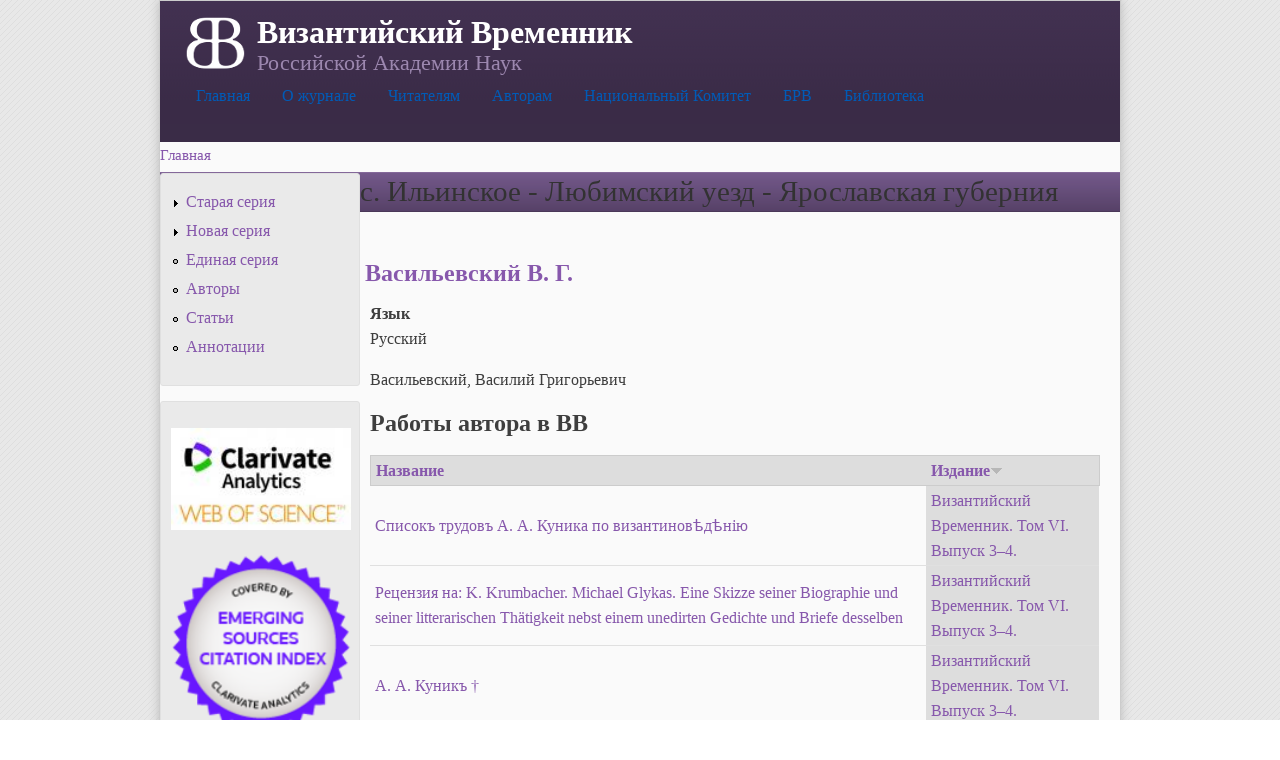

--- FILE ---
content_type: text/html; charset=utf-8
request_url: http://www.vremennik.biz/%D0%9C%D0%B5%D1%81%D1%82%D0%BE/%D1%81-%D0%98%D0%BB%D1%8C%D0%B8%D0%BD%D1%81%D0%BA%D0%BE%D0%B5-%D0%9B%D1%8E%D0%B1%D0%B8%D0%BC%D1%81%D0%BA%D0%B8%D0%B9-%D1%83%D0%B5%D0%B7%D0%B4-%D0%AF%D1%80%D0%BE%D1%81%D0%BB%D0%B0%D0%B2%D1%81%D0%BA%D0%B0%D1%8F-%D0%B3%D1%83%D0%B1%D0%B5%D1%80%D0%BD%D0%B8%D1%8F?order=field_edit_i&sort=desc
body_size: 6744
content:
<!DOCTYPE html PUBLIC "-//W3C//DTD XHTML+RDFa 1.0//EN"
  "http://www.w3.org/MarkUp/DTD/xhtml-rdfa-1.dtd">
<html xmlns="http://www.w3.org/1999/xhtml" xml:lang="ru" version="XHTML+RDFa 1.0" dir="ltr"
  xmlns:content="http://purl.org/rss/1.0/modules/content/"
  xmlns:dc="http://purl.org/dc/terms/"
  xmlns:foaf="http://xmlns.com/foaf/0.1/"
  xmlns:og="http://ogp.me/ns#"
  xmlns:rdfs="http://www.w3.org/2000/01/rdf-schema#"
  xmlns:sioc="http://rdfs.org/sioc/ns#"
  xmlns:sioct="http://rdfs.org/sioc/types#"
  xmlns:skos="http://www.w3.org/2004/02/skos/core#"
  xmlns:xsd="http://www.w3.org/2001/XMLSchema#">

<head profile="http://www.w3.org/1999/xhtml/vocab">
  <meta http-equiv="Content-Type" content="text/html; charset=utf-8" />
<link rel="shortcut icon" href="http://www.vremennik.biz/sites/all/themes/cti_flex/favicon.ico" type="image/vnd.microsoft.icon" />
<link rel="alternate" type="application/rss+xml" title="" href="http://www.vremennik.biz/taxonomy/term/all/all/feed?order=field_edit_i&amp;sort=desc" />
<link rel="alternate" type="application/rss+xml" title="с. Ильинское - Любимский уезд - Ярославская губерния" href="http://www.vremennik.biz/taxonomy/term/82797/all/feed?order=field_edit_i&amp;sort=desc" />
<meta name="Generator" content="Drupal 7 (http://drupal.org)" />
  <title>с. Ильинское - Любимский уезд - Ярославская губерния | Византийский Временник</title>
  <style type="text/css" media="all">
@import url("http://www.vremennik.biz/modules/system/system.base.css?pfz2k8");
@import url("http://www.vremennik.biz/modules/system/system.menus.css?pfz2k8");
@import url("http://www.vremennik.biz/modules/system/system.messages.css?pfz2k8");
@import url("http://www.vremennik.biz/modules/system/system.theme.css?pfz2k8");
</style>
<style type="text/css" media="all">
@import url("http://www.vremennik.biz/modules/comment/comment.css?pfz2k8");
@import url("http://www.vremennik.biz/sites/all/modules/date/date_api/date.css?pfz2k8");
@import url("http://www.vremennik.biz/sites/all/modules/date/date_popup/themes/datepicker.1.7.css?pfz2k8");
@import url("http://www.vremennik.biz/sites/all/modules/date/date_repeat_field/date_repeat_field.css?pfz2k8");
@import url("http://www.vremennik.biz/sites/all/modules/domain/domain_nav/domain_nav.css?pfz2k8");
@import url("http://www.vremennik.biz/modules/field/theme/field.css?pfz2k8");
@import url("http://www.vremennik.biz/modules/node/node.css?pfz2k8");
@import url("http://www.vremennik.biz/modules/search/search.css?pfz2k8");
@import url("http://www.vremennik.biz/modules/user/user.css?pfz2k8");
@import url("http://www.vremennik.biz/modules/forum/forum.css?pfz2k8");
@import url("http://www.vremennik.biz/sites/all/modules/views/css/views.css?pfz2k8");
@import url("http://www.vremennik.biz/sites/all/modules/ckeditor/css/ckeditor.css?pfz2k8");
</style>
<style type="text/css" media="all">
@import url("http://www.vremennik.biz/sites/all/modules/ctools/css/ctools.css?pfz2k8");
@import url("http://www.vremennik.biz/sites/all/modules/panels/css/panels.css?pfz2k8");
@import url("http://www.vremennik.biz/modules/locale/locale.css?pfz2k8");
</style>
<style type="text/css" media="all">
<!--/*--><![CDATA[/*><!--*/
body.contextual-links-region{position:static;}

/*]]>*/-->
</style>
<style type="text/css" media="all">
@import url("http://www.vremennik.biz/sites/all/libraries/superfish/css/superfish.css?pfz2k8");
@import url("http://www.vremennik.biz/sites/all/libraries/superfish/style/white/white.css?pfz2k8");
</style>
<style type="text/css" media="all">
@import url("http://www.vremennik.biz/sites/all/themes/cti_flex/css/html-reset.css?pfz2k8");
@import url("http://www.vremennik.biz/sites/all/themes/cti_flex/css/cti-flex-style.css?pfz2k8");
@import url("http://www.vremennik.biz/sites/all/themes/cti_flex/css/layout.css?pfz2k8");
@import url("http://www.vremennik.biz/sites/all/themes/cti_flex/css/color-schemes.css?pfz2k8");
@import url("http://www.vremennik.biz/sites/all/themes/cti_flex/css/local.css?pfz2k8");
</style>
<style type="text/css" media="print">
@import url("http://www.vremennik.biz/sites/all/themes/cti_flex/css/print.css?pfz2k8");
</style>

<!--[if lte IE 7]>
<style type="text/css" media="all">
@import url("http://www.vremennik.biz/sites/all/themes/cti_flex/css/ie7.css?pfz2k8");
</style>
<![endif]-->

<!--[if lte IE 6]>
<style type="text/css" media="all">
@import url("http://www.vremennik.biz/sites/all/themes/cti_flex/css/ie6.css?pfz2k8");
</style>
<![endif]-->
  <script type="text/javascript" src="http://www.vremennik.biz/sites/all/modules/jquery_update/replace/jquery/1.10/jquery.min.js?v=1.10.2"></script>
<script type="text/javascript" src="http://www.vremennik.biz/misc/jquery.once.js?v=1.2"></script>
<script type="text/javascript" src="http://www.vremennik.biz/misc/drupal.js?pfz2k8"></script>
<script type="text/javascript" src="http://www.vremennik.biz/sites/all/files/languages/ru_ImOYzZzl_NPaUy00WpEo_dWA9wCRSsD5Xx_HkWb63WE.js?pfz2k8"></script>
<script type="text/javascript" src="http://www.vremennik.biz/sites/all/libraries/superfish/jquery.hoverIntent.minified.js?pfz2k8"></script>
<script type="text/javascript" src="http://www.vremennik.biz/sites/all/libraries/superfish/sfsmallscreen.js?pfz2k8"></script>
<script type="text/javascript" src="http://www.vremennik.biz/sites/all/libraries/superfish/superfish.js?pfz2k8"></script>
<script type="text/javascript" src="http://www.vremennik.biz/sites/all/libraries/superfish/supersubs.js?pfz2k8"></script>
<script type="text/javascript" src="http://www.vremennik.biz/sites/all/modules/superfish/superfish.js?pfz2k8"></script>
<script type="text/javascript">
<!--//--><![CDATA[//><!--
jQuery.extend(Drupal.settings, {"basePath":"\/","pathPrefix":"","ajaxPageState":{"theme":"cti_flex","theme_token":"xvylizIEpYNPrJiqhitSQBMlcxBLoNItPUyJGkzhqzY","js":{"sites\/all\/modules\/jquery_update\/replace\/jquery\/1.10\/jquery.min.js":1,"misc\/jquery.once.js":1,"misc\/drupal.js":1,"public:\/\/languages\/ru_ImOYzZzl_NPaUy00WpEo_dWA9wCRSsD5Xx_HkWb63WE.js":1,"sites\/all\/libraries\/superfish\/jquery.hoverIntent.minified.js":1,"sites\/all\/libraries\/superfish\/sfsmallscreen.js":1,"sites\/all\/libraries\/superfish\/superfish.js":1,"sites\/all\/libraries\/superfish\/supersubs.js":1,"sites\/all\/modules\/superfish\/superfish.js":1},"css":{"modules\/system\/system.base.css":1,"modules\/system\/system.menus.css":1,"modules\/system\/system.messages.css":1,"modules\/system\/system.theme.css":1,"modules\/comment\/comment.css":1,"sites\/all\/modules\/date\/date_api\/date.css":1,"sites\/all\/modules\/date\/date_popup\/themes\/datepicker.1.7.css":1,"sites\/all\/modules\/date\/date_repeat_field\/date_repeat_field.css":1,"sites\/all\/modules\/domain\/domain_nav\/domain_nav.css":1,"modules\/field\/theme\/field.css":1,"modules\/node\/node.css":1,"modules\/search\/search.css":1,"modules\/user\/user.css":1,"modules\/forum\/forum.css":1,"sites\/all\/modules\/views\/css\/views.css":1,"sites\/all\/modules\/ckeditor\/css\/ckeditor.css":1,"sites\/all\/modules\/ctools\/css\/ctools.css":1,"sites\/all\/modules\/panels\/css\/panels.css":1,"modules\/locale\/locale.css":1,"0":1,"sites\/all\/libraries\/superfish\/css\/superfish.css":1,"sites\/all\/libraries\/superfish\/style\/white\/white.css":1,"sites\/all\/themes\/cti_flex\/css\/html-reset.css":1,"sites\/all\/themes\/cti_flex\/css\/cti-flex-style.css":1,"sites\/all\/themes\/cti_flex\/css\/wireframes.css":1,"sites\/all\/themes\/cti_flex\/css\/layout.css":1,"sites\/all\/themes\/cti_flex\/css\/color-schemes.css":1,"sites\/all\/themes\/cti_flex\/css\/local.css":1,"sites\/all\/themes\/cti_flex\/css\/print.css":1,"sites\/all\/themes\/cti_flex\/css\/ie7.css":1,"sites\/all\/themes\/cti_flex\/css\/ie6.css":1}},"superfish":{"1":{"id":"1","sf":{"animation":{"opacity":"show"},"speed":"\u0027fast\u0027","autoArrows":false,"dropShadows":true,"disableHI":false},"plugins":{"smallscreen":{"mode":"window_width","addSelected":false,"menuClasses":false,"hyperlinkClasses":false,"title":"Main menu"},"supposition":false,"bgiframe":false,"supersubs":{"minWidth":"12","maxWidth":"27","extraWidth":1}}}}});
//--><!]]>
</script>
</head>
<body class="html not-front not-logged-in one-sidebar sidebar-first page-taxonomy page-taxonomy-term page-taxonomy-term- page-taxonomy-term-82797 domain-vremennik-biz i18n-ru section-место page-views fixed-layout fixed-background purple_bg purple_accent font-family-times font-size-16 three-px-corners" >
  <div id="skip-link">
    <a href="#main-content" class="element-invisible element-focusable">Перейти к основному содержанию</a>
  </div>
    
  <div id="page-wrapper"><div id="page">

    <div id="header"><div class="section clearfix">

              <a href="/" title="Главная" rel="home" id="logo">
          <img src="http://www.vremennik.biz/sites/all/files/BB02b.png" alt="Главная" />
        </a>
      
              <div id="name-and-slogan">
                                    <div id="site-name"><strong>
                <a href="/" title="Главная" rel="home"><span>Византийский Временник</span></a>
              </strong></div>
                      
                      <div id="site-slogan">Российской Академии Наук</div>
                  </div> <!-- /#name-and-slogan -->
      
        <div class="region region-header">
    <div id="block-superfish-1" class="block block-superfish first last odd">

    
  <div class="content">
    <ul id="superfish-1" class="menu sf-menu sf-main-menu sf-horizontal sf-style-white sf-total-items-7 sf-parent-items-3 sf-single-items-4"><li id="menu-242-1" class="first odd sf-item-1 sf-depth-1 sf-no-children"><a href="/" title="На главную страницу" class="sf-depth-1">Главная</a></li><li id="menu-983-1" class="middle even sf-item-2 sf-depth-1 sf-total-children-3 sf-parent-children-0 sf-single-children-3 menuparent"><a href="/content/about" title="Общая информация о журнале" class="sf-depth-1 menuparent">О журнале</a><ul><li id="menu-989-1" class="first odd sf-item-1 sf-depth-2 sf-no-children"><a href="/content/contacts" title="Контактная информация" class="sf-depth-2">Контакты</a></li><li id="menu-987-1" class="middle even sf-item-2 sf-depth-2 sf-no-children"><a href="/content/editboard" title="Редколлегия журнала" class="sf-depth-2">Редколлегия</a></li><li id="menu-988-1" class="last odd sf-item-3 sf-depth-2 sf-no-children"><a href="/content/istoria" title="История журнала" class="sf-depth-2">История</a></li></ul></li><li id="menu-984-1" class="middle odd sf-item-3 sf-depth-1 sf-total-children-2 sf-parent-children-0 sf-single-children-2 menuparent"><a href="/content/reader" title="Информация для читателей" class="sf-depth-1 menuparent">Читателям</a><ul><li id="menu-990-1" class="first odd sf-item-1 sf-depth-2 sf-no-children"><a href="/content/reader/qui" title="Где найти журнал" class="sf-depth-2">Где найти</a></li><li id="menu-1242-1" class="last even sf-item-2 sf-depth-2 sf-no-children"><a href="/content/%D0%A1%D0%BF%D0%B8%D1%81%D0%BE%D0%BA-%D1%81%D0%BE%D0%BA%D1%80%D0%B0%D1%89%D0%B5%D0%BD%D0%B8%D0%B9" title="Список принятых в журнале сокращений" class="sf-depth-2">Список сокращений</a></li></ul></li><li id="menu-985-1" class="middle even sf-item-4 sf-depth-1 sf-total-children-3 sf-parent-children-0 sf-single-children-3 menuparent"><a href="/content/auct" title="Информация для авторов" class="sf-depth-1 menuparent">Авторам</a><ul><li id="menu-2657-1" class="first odd sf-item-1 sf-depth-2 sf-no-children"><a href="/content/auct/publ" title="Информация для авторов" class="sf-depth-2">Публикация</a></li><li id="menu-3413-1" class="middle even sf-item-2 sf-depth-2 sf-no-children"><a href="http://vremennik.biz/content/%D0%BF%D1%83%D0%B1%D0%BB%D0%B8%D0%BA%D0%B0%D1%86%D0%B8%D0%BE%D0%BD%D0%BD%D0%B0%D1%8F-%D1%8D%D1%82%D0%B8%D0%BA%D0%B0" title="" class="sf-depth-2">Публикационная этика</a></li><li id="menu-2238-1" class="last odd sf-item-3 sf-depth-2 sf-no-children"><a href="/http%3A//vremennik.biz/content/auct/offer" class="sf-depth-2">Авторский договор</a></li></ul></li><li id="menu-2975-1" class="middle odd sf-item-5 sf-depth-1 sf-no-children"><a href="/content/ncom" title="Национальный комитет византинистов РФ" class="sf-depth-1">Национальный Комитет</a></li><li id="menu-1960-1" class="middle even sf-item-6 sf-depth-1 sf-no-children"><a href="http://brv.istron.ru/" title="База Библиография Русского византиноведения" class="sf-depth-1">БРВ</a></li><li id="menu-2004-1" class="last odd sf-item-7 sf-depth-1 sf-no-children"><a href="/lib" class="sf-depth-1">Библиотека</a></li></ul>  </div>
</div>
  </div>

    </div></div> <!-- /.section, /#header -->

    
          <div id="breadcrumb"><h2 class="element-invisible">Вы здесь</h2><div class="breadcrumb"><a href="/">Главная</a></div></div>
    
    
    <div id="main-wrapper"><div id="main" class="clearfix">

      <div id="content" class="column"><div class="section">
                <a id="main-content"></a>
                <h1 class="title" id="page-title">с. Ильинское - Любимский уезд - Ярославская губерния</h1>                <div class="tabs"></div>                          <div class="region region-content">
    <div id="block-system-main" class="block block-system no-header-bg no-bg first last odd">

    
  <div class="content">
    <div class="view view-taxonomy-term view-id-taxonomy_term view-display-id-page view-dom-id-2ff0aa6daebf4f01d24e2c6bd5e83aac">
        
  
  
      <div class="view-content">
        <div class="views-row views-row-1 views-row-odd views-row-first views-row-last">
    <div id="node-900" class="node node--auctor node-teaser clearfix" about="/auct/%D0%B2%D0%B0%D1%81%D0%B8%D0%BB%D1%8C%D0%B5%D0%B2%D1%81%D0%BA%D0%B8%D0%B9-%D0%B2-%D0%B3" typeof="sioc:Item foaf:Document">

  
        <h2 class="node-title"><a href="/auct/%D0%B2%D0%B0%D1%81%D0%B8%D0%BB%D1%8C%D0%B5%D0%B2%D1%81%D0%BA%D0%B8%D0%B9-%D0%B2-%D0%B3">Васильевский В. Г.</a></h2>
    <span property="dc:title" content="Васильевский В. Г." class="rdf-meta element-hidden"></span><span property="sioc:num_replies" content="0" datatype="xsd:integer" class="rdf-meta element-hidden"></span>
  
  <div class="content">
    <div class="form-item form-type-item">
  <label>Язык </label>
 Русский
</div>
<div class="field field-name-body field-type-text-with-summary field-label-hidden"><div class="field-items"><div class="field-item even" property="content:encoded"><p>Васильевский, Василий Григорьевич</p>
</div></div></div><div class="view view--opusauct view-id-_opusauct view-display-id-entity_view_1 view-dom-id-d69890e5215cf4bea55e0d3bb55594bb">
        <h2 class="title">Работы автора в ВВ</h2>
    
  
  
  
      <div class="view-content">
      <table  class="views-table cols-2" summary="Работы автора">
         <thead>
      <tr>
                  <th  class="views-field views-field-title" scope="col">
            <a href="/%D0%9C%D0%B5%D1%81%D1%82%D0%BE/%D1%81-%D0%98%D0%BB%D1%8C%D0%B8%D0%BD%D1%81%D0%BA%D0%BE%D0%B5-%D0%9B%D1%8E%D0%B1%D0%B8%D0%BC%D1%81%D0%BA%D0%B8%D0%B9-%D1%83%D0%B5%D0%B7%D0%B4-%D0%AF%D1%80%D0%BE%D1%81%D0%BB%D0%B0%D0%B2%D1%81%D0%BA%D0%B0%D1%8F-%D0%B3%D1%83%D0%B1%D0%B5%D1%80%D0%BD%D0%B8%D1%8F?order=title&amp;sort=asc" title="сортировать по Название" class="active">Название</a>          </th>
                  <th  class="views-field views-field-field-edit-i active" scope="col">
            <a href="/%D0%9C%D0%B5%D1%81%D1%82%D0%BE/%D1%81-%D0%98%D0%BB%D1%8C%D0%B8%D0%BD%D1%81%D0%BA%D0%BE%D0%B5-%D0%9B%D1%8E%D0%B1%D0%B8%D0%BC%D1%81%D0%BA%D0%B8%D0%B9-%D1%83%D0%B5%D0%B7%D0%B4-%D0%AF%D1%80%D0%BE%D1%81%D0%BB%D0%B0%D0%B2%D1%81%D0%BA%D0%B0%D1%8F-%D0%B3%D1%83%D0%B1%D0%B5%D1%80%D0%BD%D0%B8%D1%8F?order=field_edit_i&amp;sort=asc" title="сортировать по Издание" class="active">Издание<img typeof="foaf:Image" src="http://www.vremennik.biz/misc/arrow-asc.png" width="13" height="13" alt="сортировать по возрастанию" title="сортировать по возрастанию" /></a>          </th>
              </tr>
    </thead>
    <tbody>
          <tr  class="odd views-row-first">
                  <td  class="views-field views-field-title">
            <a href="/opus/BB/VI3/53915">Списокъ трудовъ А. А. Куника по византиновѣдѣнію</a>          </td>
                  <td  class="views-field views-field-field-edit-i active">
            <a href="/opus/BB/VI3">Византийский Временник. Том VI. Выпуск 3–4.</a>          </td>
              </tr>
          <tr  class="even">
                  <td  class="views-field views-field-title">
            <a href="/opus/BB/VI3/53913">Рецензия на: K. Krumbacher. Michael Glykas. Eine Skizze seiner Biographie und seiner litterarischen Thätigkeit nebst einem unedirten Gedichte und Briefe desselben</a>          </td>
                  <td  class="views-field views-field-field-edit-i active">
            <a href="/opus/BB/VI3">Византийский Временник. Том VI. Выпуск 3–4.</a>          </td>
              </tr>
          <tr  class="odd">
                  <td  class="views-field views-field-title">
            <a href="/opus/BB/VI3/53914">А. А. Куникъ †</a>          </td>
                  <td  class="views-field views-field-field-edit-i active">
            <a href="/opus/BB/VI3">Византийский Временник. Том VI. Выпуск 3–4.</a>          </td>
              </tr>
          <tr  class="even">
                  <td  class="views-field views-field-title">
            <a href="/opus/BB/VI1/53884">Въ защиту подлинности житія патріарха Игнатія и принадлежности его современному автору, Никитѣ Пафлагону</a>          </td>
                  <td  class="views-field views-field-field-edit-i active">
            <a href="/opus/BB/VI1">Византийский Временник. Том VI. Выпуск 1–2.</a>          </td>
              </tr>
          <tr  class="odd">
                  <td  class="views-field views-field-title">
            <a href="/opus/BB/III3/53723">Надгробное стихотвореніе Ѳеодора Продрома на Льва Тцикандила</a>          </td>
                  <td  class="views-field views-field-field-edit-i active">
            <a href="/opus/BB/III3">Византийский Временник. Том III. Выпуск 3–4.</a>          </td>
              </tr>
          <tr  class="even">
                  <td  class="views-field views-field-title">
            <a href="/opus/BB/III3/53722">Два надгробныхъ стихотворенія Симеона Логоѳета</a>          </td>
                  <td  class="views-field views-field-field-edit-i active">
            <a href="/opus/BB/III3">Византийский Временник. Том III. Выпуск 3–4.</a>          </td>
              </tr>
          <tr  class="odd">
                  <td  class="views-field views-field-title">
            <a href="/opus/BB/III2/53705">Epirotica saeculi XIII: Изъ переписки Іоанна Навпактскаго</a>          </td>
                  <td  class="views-field views-field-field-edit-i active">
            <a href="/opus/BB/III2">Византийский Временник. Том III. Выпуск 2.</a>          </td>
              </tr>
          <tr  class="even">
                  <td  class="views-field views-field-title">
            <a href="/opus/BB/III1/53690">Авары, а не Русскіе, Ѳеодоръ, а не Георгій: Замѣчанія на статью Х. М. Лопарева</a>          </td>
                  <td  class="views-field views-field-field-edit-i active">
            <a href="/opus/BB/III1">Византийский Временник. Том III. Выпуск 1.</a>          </td>
              </tr>
          <tr  class="odd">
                  <td  class="views-field views-field-title">
            <a href="/opus/BB/III1/53691">Хрисовулъ императора Алексѣя I Комнина Великой Лаврѣ св. Аѳанасія на Аѳонѣ (августъ 1084 г.)</a>          </td>
                  <td  class="views-field views-field-field-edit-i active">
            <a href="/opus/BB/III1">Византийский Временник. Том III. Выпуск 1.</a>          </td>
              </tr>
          <tr  class="even">
                  <td  class="views-field views-field-title">
            <a href="/opus/BB/II1/53629">Хроника Логоѳета на славянскомъ и греческомъ</a>          </td>
                  <td  class="views-field views-field-field-edit-i active">
            <a href="/opus/BB/II1">Византийский Временник. Том II. Выпуск 1.</a>          </td>
              </tr>
          <tr  class="odd views-row-last">
                  <td  class="views-field views-field-title">
            <a href="/opus/BB/I1/53583">Василія Охридскаго, архіепископа (митрополита) Солунскаго, неизданное надгробное слово на смерть Ирины, первой супруги императора Мануила Комнина</a>          </td>
                  <td  class="views-field views-field-field-edit-i active">
            <a href="/opus/BB/I1">Византийский Временник. Том I. Выпуск 1.</a>          </td>
              </tr>
      </tbody>
</table>
    </div>
  
  
  
  
      <div class="view-footer">
      <p><br /></p>
    </div>
  
  
</div>   </div>

  <ul class="links inline"><li class="node-readmore first"><a href="/auct/%D0%B2%D0%B0%D1%81%D0%B8%D0%BB%D1%8C%D0%B5%D0%B2%D1%81%D0%BA%D0%B8%D0%B9-%D0%B2-%D0%B3" rel="tag" title="Васильевский В. Г.">Подробнее<span class="element-invisible"> о Васильевский В. Г.</span></a></li>
<li class="comment_forbidden last"><span><a href="/user/login?destination=comment/reply/900%23comment-form">Войдите</a>, чтобы оставлять комментарии</span></li>
</ul>
  
</div>
  </div>
    </div>
  
  
  
  
  
  
</div>  </div>
</div>
  </div>
        <a href="http://www.vremennik.biz/taxonomy/term/82797/all/feed?order=field_edit_i&amp;sort=desc" class="feed-icon" title="Подписка на с. Ильинское - Любимский уезд - Ярославская губерния"><img typeof="foaf:Image" src="http://www.vremennik.biz/misc/feed.png" width="16" height="16" alt="Подписка на с. Ильинское - Любимский уезд - Ярославская губерния" /></a>      </div></div> <!-- /.section, /#content -->

              <div id="sidebar-first" class="column sidebar"><div class="section">
            <div class="region region-sidebar-first column sidebar">
    <div id="block-menu-menu-vvremennik" class="block block-menu first odd">

    
  <div class="content">
    <ul class="menu"><li class="first collapsed"><a href="/content/%D1%81%D1%82%D0%B0%D1%80%D0%B0%D1%8F-%D1%81%D0%B5%D1%80%D0%B8%D1%8F" title="Старая серия ВВ (1894-1928)">Старая серия</a></li>
<li class="collapsed"><a href="/opus/BB/l/NS" title="Новая серия ВВ (1947-2015)">Новая серия</a></li>
<li class="leaf"><a href="/opus/BB/l/OS" title="Объединенная серия ВВ">Единая серия</a></li>
<li class="leaf"><a href="/auct/l" title="Список авторов">Авторы</a></li>
<li class="leaf"><a href="/opus/l" title="Cловарь статей">Статьи</a></li>
<li class="last leaf"><a href="/content/scope" title="">Аннотации</a></li>
</ul>  </div>
</div>
<div id="block-block-10" class="block block-block even">

    
  <div class="content">
    <p><a href="https://mjl.clarivate.com:/search-results?issn=0132-3776&amp;hide_exact_match_fl=true&amp;utm_source=mjl&amp;utm_medium=share-by-link&amp;utm_campaign=journal-profile-share-this-journal" target="_blank"><img alt="" src="/sites/all/files/sites/all/files/WoS__0.jpg" style="width: 180px; height: 102px;" /></a></p>
<p><a href="https://mjl.clarivate.com:/search-results?issn=0132-3776&amp;hide_exact_match_fl=true&amp;utm_source=mjl&amp;utm_medium=share-by-link&amp;utm_campaign=journal-profile-share-this-journal" target="_blank"><img alt="" src="/sites/all/files/sites/all/files/ESCI_button.png" style="width: 180px; height: 180px;" /></a></p>
<p><a href="https://elibrary.ru/ip_restricted.asp?rpage=https%3A%2F%2Felibrary.ru%2Ftitle_about.asp%3Fid%3D9574" target="_blank"><img alt="" src="/sites/all/files/sites/all/files/elibrary.png" style="width: 180px; height: 40px;" /></a></p>
  </div>
</div>
<div id="block-locale-language" class="block block-locale odd">

    <h2 class="block-title">Язык сайта</h2>
  
  <div class="content">
    <ul class="language-switcher-locale-url"><li class="en first"><a href="/en/%D0%9C%D0%B5%D1%81%D1%82%D0%BE/%D1%81-%D0%98%D0%BB%D1%8C%D0%B8%D0%BD%D1%81%D0%BA%D0%BE%D0%B5-%D0%9B%D1%8E%D0%B1%D0%B8%D0%BC%D1%81%D0%BA%D0%B8%D0%B9-%D1%83%D0%B5%D0%B7%D0%B4-%D0%AF%D1%80%D0%BE%D1%81%D0%BB%D0%B0%D0%B2%D1%81%D0%BA%D0%B0%D1%8F-%D0%B3%D1%83%D0%B1%D0%B5%D1%80%D0%BD%D0%B8%D1%8F" class="language-link" xml:lang="en" title="с. Ильинское - Любимский уезд - Ярославская губерния"><img class="language-icon" typeof="foaf:Image" src="http://www.vremennik.biz/sites/all/modules/languageicons/flags/en.png" width="16" height="12" alt="English" title="English" /> English</a></li>
<li class="ru last active"><a href="/%D0%9C%D0%B5%D1%81%D1%82%D0%BE/%D1%81-%D0%98%D0%BB%D1%8C%D0%B8%D0%BD%D1%81%D0%BA%D0%BE%D0%B5-%D0%9B%D1%8E%D0%B1%D0%B8%D0%BC%D1%81%D0%BA%D0%B8%D0%B9-%D1%83%D0%B5%D0%B7%D0%B4-%D0%AF%D1%80%D0%BE%D1%81%D0%BB%D0%B0%D0%B2%D1%81%D0%BA%D0%B0%D1%8F-%D0%B3%D1%83%D0%B1%D0%B5%D1%80%D0%BD%D0%B8%D1%8F" class="language-link active" xml:lang="ru" title="с. Ильинское - Любимский уезд - Ярославская губерния"><img class="language-icon" typeof="foaf:Image" src="http://www.vremennik.biz/sites/all/modules/languageicons/flags/ru.png" width="16" height="12" alt="Русский" title="Русский" /> Русский</a></li>
</ul>  </div>
</div>
<div id="block-system-user-menu" class="block block-system block-menu even">

    <h2 class="block-title">Я</h2>
  
  <div class="content">
    <ul class="menu"><li class="first last leaf"><a href="http://vremennik.biz/?q=Forums/Форум" title="">Форум</a></li>
</ul>  </div>
</div>
<div id="block-comment-recent" class="block block-comment last odd">

    <h2 class="block-title">Новые комментарии</h2>
  
  <div class="content">
    <div class="item-list"><ul><li class="first last"><a href="/comment/7#comment-7">Проверка работы форума</a>&nbsp;<span>9 лет 1 месяц назад</span></li>
</ul></div>  </div>
</div>
  </div>
        </div></div> <!-- /.section, /#sidebar-first -->
      
      
    </div></div> <!-- /#main, /#main-wrapper -->

    <div id="footer"><div class="section">
        <div class="region region-footer">
    <div id="block-block-4" class="block block-block first last odd">

    <h2 class="block-title">Контакты</h2>
  
  <div class="content">
    <p>© Лаборатория по изучению стран Причерноморья и Византии в средние века Исторического факультета МГУ им. М.В. Ломоносова, 2010–2026</p>
  </div>
</div>
  </div>
    </div></div> <!-- /.section, /#footer -->

  </div></div> <!-- /#page, /#page-wrapper -->
  </body>
</html>


--- FILE ---
content_type: text/css
request_url: http://www.vremennik.biz/sites/all/themes/cti_flex/css/html-reset.css?pfz2k8
body_size: 1833
content:
/**
 * @file
 * HTML Element Styling
 *
 * This is the "reset" style sheet. It standardizes the properties of the HTML
 * elements across browsers.
 */


/*
 * Fonts
 *
 * Our font size and line height declarations are based on the following ALA
 * article:
 *   http://www.alistapart.com/articles/howtosizetextincss
 *
 * All modern browsrs use a 16px default font size. Specifying the font-size
 * and line-height in ems (relative to the 16px default font) allows the user
 * to resize the font in the browser and produces the most consistent results
 * across different browsers.
 */
body {
  font-size: 100%; /* Fixes exaggerated text resizing in IE6 and IE7 */
  font-family: "Lucida Grande","Lucida Sans Unicode", Segoe UI, Helvetica, Arial, sans-serif;
}

/*Custom font options*/
body.font-family-arial,
.font-family-arial {
  font-family: Arial, Helvetica, Verdana, "Bitstream Vera Sans", sans-serif;
}

body.font-family-lucida,
.font-family-lucida {
  font-family: "Lucida Grande","Lucida Sans Unicode", Segoe UI, Helvetica, Arial, sans-serif;
}

body.font-family-times,
.font-family-times {
  font-family: Times, "Times New Roman", Georgia, "Bitstream Vera Serif", serif;
}

body.font-family-georgia,
.font-family-georgia {
  font-family: Georgia, "Times New Roman", "Bitstream Vera Serif", serif;
}

body.font-family-verdana,
.font-family-verdana {
  font-family: Verdana, Geneva, Arial, Helvetica, sans-serif;
}

body.font-family-tahoma,
.font-family-tahoma {
  font-family: Tahoma, Verdana, Arial, Helvetica, "Bitstream Vera Sans", sans-serif;
}

#skip-to-nav,
#page,
.font-size-12 #page {
  font-size: 0.75em; /* 16px x .75 = 12px */
  line-height: 1.6em; /* 12px x 1.5 = 18px */
}

.font-size-11 #page {
  font-size: 0.687em; /* 16px x .875 = 11px */
}

.font-size-13 #page {
  font-size: 0.812em; /* 16px x .812 = 13px */
}

.font-size-14 #page {
  font-size: 0.875em; /* 16px x .875 = 14px */
}

.font-size-15 #page {
  font-size: 0.937em; /* 16px x .937 = 15px */
}

.font-size-16 #page {
  font-size: 1.0em; 
}

pre,
code {
  font-size: 1.1em; /* Monospace fonts can be hard to read */
  font-family: "Courier New", "DejaVu Sans Mono", monospace;
}

/*
 * Headings
 */
h1 {
  font-size: 1.8em;
  line-height: 1.3em;
  margin-top: 0;
  margin-bottom: 0.5em;
}

h2 {
  font-size: 1.5em;
  line-height: 1.3em;
  margin-top: 0.667em; /* Equivalent to 1em in the page's base font: 1 / 1.5 = 0.667em */
  margin-bottom: 0.667em;
}

h3 {
  font-size: 1.3em;
  line-height: 1.3em;
  margin-top: 0.769em; /* Equivalent to 1em in the page's base font: 1 / 1.3 = 0.769 */
  margin-bottom: 0.769em;
}

h4,
h5,
h6 {
  font-size: 1.1em;
  line-height: 1.3em;
  margin-top: 0.909em; /* Equivalent to 1em in the page's base font: 1 / 1.1 = 0.909 */
  margin-bottom: 0.909em;
}

/*
 * Block-level elements
 */
p,
ul,
ol,
dl,
pre,
table,
fieldset {
  margin: 1em 0;
}

blockquote {
  margin: 1em 2em;
}

/*
 * Lists
 */
ul,
ol {
  margin-left: 0;
  padding-left: 2em; /* LTR */
}

.block ul,
.item-list ul /* Drupal overrides */ {
  margin: 1em 0;
  padding: 0 0 0 2em; /* LTR */
}

ul ul, ul ol,
ol ol, ol ul,
.block ul ul, .block ul ol,
.block ol ol, .block ol ul,
.item-list ul ul, .item-list ul ol,
.item-list ol ol, .item-list ol ul {
  margin: 0;
}

li {
  margin: 0;
  padding: 0;
}

.item-list ul li /* Drupal override */ {
  margin: 0;
  padding: 0;
  list-style: inherit;
}

ul.menu li,
li.expanded,
li.collapsed,
li.leaf /* Drupal override */ {
  margin: 0;
  padding: 0;
}

ul          { list-style-type: disc; }
ul ul       { list-style-type: circle; }
ul ul ul    { list-style-type: square; }
ul ul ul ul { list-style-type: circle; }
ol          { list-style-type: decimal; }
ol ol       { list-style-type: lower-alpha; }
ol ol ol    { list-style-type: decimal; }

dt {
  margin: 0;
  padding: 0;
}

dd {
  margin: 0 0 0 2em;
  padding: 0;
}

/*
 * Links
 *
 * The order of link states are based on Eric Meyer's article:
 * http://meyerweb.com/eric/thoughts/2007/06/11/who-ordered-the-link-states
 */
a {
  text-decoration: none;
}

a:hover,
a:focus {
    text-decoration: underline;
}

/*
 * Tables
 *
 * Drupal provides table styling which is only useful for its admin section
 * forms, so we override this default CSS. (We set it back in forms.css.)
 */
table {
  border-collapse: collapse;
  width: 100%;
  margin-bottom:15px;
  /* width: 100%; */ /* Prevent cramped-looking tables */
}

th,
thead th,
tbody th {
  text-align: left; /* LTR */
  padding: 2px 5px;
  border-bottom: none;
}

tbody td {
  padding: 2px 5px;
}

tbody {
  border-top: none;
}

thead {
    background-color: #DDDDDD;
    border: 1px solid #CCCCCC;
}

tr.even, tr.odd {
    background-color: inherit;
}

tr.even, 
tr.odd {
    border-bottom: 1px solid #E0E0E0;
}

/*
 * Abbreviations
 */
abbr {
  border-bottom: 1px dotted #666;
  cursor: help;
  white-space: nowrap;
}

abbr.created /* Date-based "abbreviations" show computer-friendly timestamps which are not human-friendly. */ {
  border: none;
  cursor: auto;
  white-space: normal;
}

/*
 * Images
 */
img {
  border: 0;
}

/*
 * Horizontal rules
 */
hr {
  height: 1px;
  border: 1px solid #666;
}

/*
 * Forms
 */
form {
  margin: 0;
  padding: 0;
}

fieldset {
  margin: 1em 0;
  padding: 0.5em;
}
